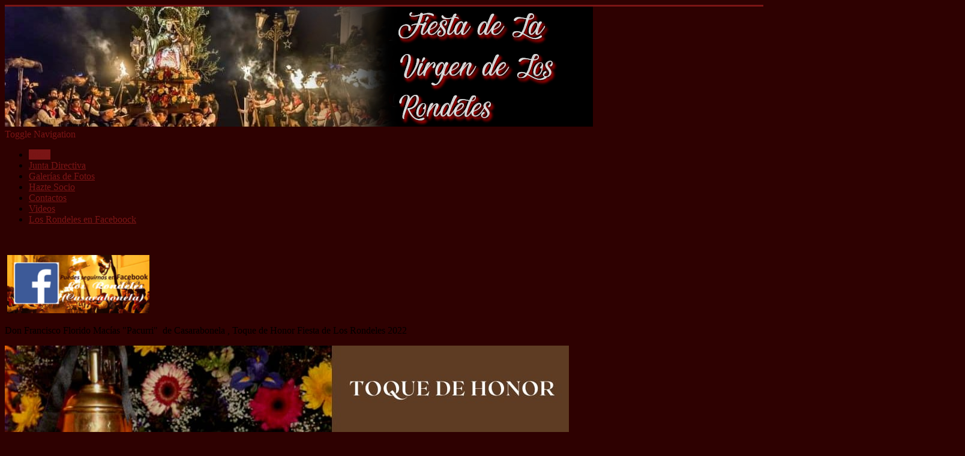

--- FILE ---
content_type: text/html; charset=utf-8
request_url: http://losrondeles.com/index.php/175-boceto-del-nuevo-trono-de-nuestra-virgen-de-los-rondeles
body_size: 4927
content:
<!DOCTYPE html>
<html lang="es-es" dir="ltr">
<head>
	<meta name="viewport" content="width=device-width, initial-scale=1.0" />
	<meta charset="utf-8" />
	<base href="http://losrondeles.com/index.php/175-boceto-del-nuevo-trono-de-nuestra-virgen-de-los-rondeles" />
	<meta name="author" content="Super Usuario" />
	<meta name="generator" content="Joomla! - Open Source Content Management" />
	<title>Boceto del nuevo trono de Nuestra Virgen de los Rondeles</title>
	<link href="/templates/protostar/favicon.ico" rel="shortcut icon" type="image/vnd.microsoft.icon" />
	<link href="/plugins/system/jce/css/content.css?badb4208be409b1335b815dde676300e" rel="stylesheet" />
	<link href="/templates/protostar/css/template.css?f6deea6863ff631418e789ed44a45372" rel="stylesheet" />
	<link href="https://fonts.googleapis.com/css?family=Open+Sans" rel="stylesheet" />
	<link href="/media/system/css/modal.css?f6deea6863ff631418e789ed44a45372" rel="stylesheet" />
	<style>

	h1, h2, h3, h4, h5, h6, .site-title {
		font-family: 'Open Sans', sans-serif;
	}
	body.site {
		border-top: 3px solid #7a1515;
		background-color: #2e0101;
	}
	a {
		color: #7a1515;
	}
	.nav-list > .active > a,
	.nav-list > .active > a:hover,
	.dropdown-menu li > a:hover,
	.dropdown-menu .active > a,
	.dropdown-menu .active > a:hover,
	.nav-pills > .active > a,
	.nav-pills > .active > a:hover,
	.btn-primary {
		background: #7a1515;
	}
	</style>
	<script type="application/json" class="joomla-script-options new">{"csrf.token":"79a4a613e2dfaffbd69b8df96920fce4","system.paths":{"root":"","base":""}}</script>
	<script src="/media/jui/js/jquery.min.js?f6deea6863ff631418e789ed44a45372"></script>
	<script src="/media/jui/js/jquery-noconflict.js?f6deea6863ff631418e789ed44a45372"></script>
	<script src="/media/jui/js/jquery-migrate.min.js?f6deea6863ff631418e789ed44a45372"></script>
	<script src="/media/system/js/caption.js?f6deea6863ff631418e789ed44a45372"></script>
	<script src="/media/jui/js/bootstrap.min.js?f6deea6863ff631418e789ed44a45372"></script>
	<script src="/templates/protostar/js/template.js?f6deea6863ff631418e789ed44a45372"></script>
	<!--[if lt IE 9]><script src="/media/jui/js/html5.js?f6deea6863ff631418e789ed44a45372"></script><![endif]-->
	<script src="/media/system/js/mootools-core.js?f6deea6863ff631418e789ed44a45372"></script>
	<script src="/media/system/js/core.js?f6deea6863ff631418e789ed44a45372"></script>
	<script src="/media/system/js/mootools-more.js?f6deea6863ff631418e789ed44a45372"></script>
	<script src="/media/system/js/modal.js?f6deea6863ff631418e789ed44a45372"></script>
	<script>
jQuery(window).on('load',  function() {
				new JCaption('img.caption');
			});
		jQuery(function($) {
			SqueezeBox.initialize({});
			initSqueezeBox();
			$(document).on('subform-row-add', initSqueezeBox);

			function initSqueezeBox(event, container)
			{
				SqueezeBox.assign($(container || document).find('a.modal').get(), {
					parse: 'rel'
				});
			}
		});

		window.jModalClose = function () {
			SqueezeBox.close();
		};

		// Add extra modal close functionality for tinyMCE-based editors
		document.onreadystatechange = function () {
			if (document.readyState == 'interactive' && typeof tinyMCE != 'undefined' && tinyMCE)
			{
				if (typeof window.jModalClose_no_tinyMCE === 'undefined')
				{
					window.jModalClose_no_tinyMCE = typeof(jModalClose) == 'function'  ?  jModalClose  :  false;

					jModalClose = function () {
						if (window.jModalClose_no_tinyMCE) window.jModalClose_no_tinyMCE.apply(this, arguments);
						tinyMCE.activeEditor.windowManager.close();
					};
				}

				if (typeof window.SqueezeBoxClose_no_tinyMCE === 'undefined')
				{
					if (typeof(SqueezeBox) == 'undefined')  SqueezeBox = {};
					window.SqueezeBoxClose_no_tinyMCE = typeof(SqueezeBox.close) == 'function'  ?  SqueezeBox.close  :  false;

					SqueezeBox.close = function () {
						if (window.SqueezeBoxClose_no_tinyMCE)  window.SqueezeBoxClose_no_tinyMCE.apply(this, arguments);
						tinyMCE.activeEditor.windowManager.close();
					};
				}
			}
		};
		
	</script>

</head>
<body class="site com_content view-article no-layout no-task itemid-101">
	<!-- Body -->
	<div class="body" id="top">
		<div class="container">
			<!-- Header -->
			<header class="header" role="banner">
				<div class="header-inner clearfix">
					<a class="brand pull-left" href="/">
						<img src="http://losrondeles.com/images/personal_logo.png" alt="Asociación Amigos De Los Rondeles" />											</a>
					<div class="header-search pull-right">
						
					</div>
				</div>
			</header>
							<nav class="navigation" role="navigation">
					<div class="navbar pull-left">
						<a class="btn btn-navbar collapsed" data-toggle="collapse" data-target=".nav-collapse">
							<span class="element-invisible">Toggle Navigation</span>
							<span class="icon-bar"></span>
							<span class="icon-bar"></span>
							<span class="icon-bar"></span>
						</a>
					</div>
					<div class="nav-collapse">
						<ul class="nav menu nav-pills mod-list">
<li class="item-101 default current active"><a href="/index.php" >Inicio</a></li><li class="item-148"><a href="/index.php/junta-directiva" >Junta Directiva</a></li><li class="item-123"><a href="/index.php/galerias-de-fotos" >Galerías de Fotos</a></li><li class="item-149"><a href="/index.php/hazte-s" >Hazte Socio</a></li><li class="item-150"><a href="/index.php/contactos" >Contactos</a></li><li class="item-151"><a href="/index.php/videos" >Videos</a></li><li class="item-172"><a href="https://www.facebook.com/groups/126815724007340/" target="_blank" rel="noopener noreferrer">Los Rondeles en Faceboock</a></li></ul>

					</div>
				</nav>
						
			<div class="row-fluid">
									<!-- Begin Sidebar -->
					<div id="sidebar" class="span3">
						<div class="sidebar-nav">
									<div class="moduletable">
						

<div class="custom"  >
	<p>&nbsp;</p>
<p>&nbsp;<a href="https://www.facebook.com/groups/126815724007340/?fref=ts" target="_blank"><img src="/images/estaticos/Boton-con-enlace-para-facebook_resize.png" alt="" width="237" height="97" /></a></p></div>
		</div>
			<div class="moduletable">
						

<div class="custom"  >
	<p>Don Francisco Florido Macías "Pacurri"&nbsp; de Casarabonela , Toque de Honor Fiesta de Los Rondeles 2022</p>
<p><img src="/images/blog/2022/WhatsApp_Image_2022-11-28_at_214733.jpg" alt="" /></p></div>
		</div>
	
						</div>
					</div>
					<!-- End Sidebar -->
								<main id="content" role="main" class="span6">
					<!-- Begin Content -->
					
					<div id="system-message-container">
	</div>

					<div class="item-page" itemscope itemtype="https://schema.org/Article">
	<meta itemprop="inLanguage" content="es-ES" />
	
		
			<div class="page-header">
		<h2 itemprop="headline">
			Boceto del nuevo trono de Nuestra Virgen de los Rondeles		</h2>
							</div>
					
		
	
	
		
								<div itemprop="articleBody">
		<p>Desde la Asociación Amigos de los Rondeles os presentamos el boceto del que será el nuevo trono de Nuestra Virgen de los Rondeles, diseñado por la empresa Paula Orfebres.</p>
<p><a class="modal" href="/images/WhatsApp_Image_2024-04-22_at_16.10.39.jpeg"><img src="/images/WhatsApp_Image_2024-04-22_at_16.10.39.jpeg" alt="WhatsApp_Image_2024-04-22_at_16.10.39.jpeg" width="1600" height="1131" /></a></p>
<p>Nuestra intención es que se pueda estrenar en la salida procesional extraordinaria que tendrá lugar el día 8 de junio, para celebrar y conmemorar el XXV Aniversario de la imagen actual de Nuestra Divina Pastora.</p>
<p>Todas aquellas personas, entidades, empresas, asociaciones y hermandades que quieran colaborar en la compra de dicho trono, pueden hacerlo mediante transferencia bancaria al número de cuenta:</p>
<p>Asociación Amigos de los Rondeles<br />ES23 3058 0761 8927 2060 7318</p>
<p>GRACIAS!!!</p> 	</div>

	
							</div>

					<div class="clearfix"></div>
					<div aria-label="Breadcrumbs" role="navigation">
	<ul itemscope itemtype="https://schema.org/BreadcrumbList" class="breadcrumb">
					<li>
				Usted está aquí: &#160;
			</li>
		
						<li itemprop="itemListElement" itemscope itemtype="https://schema.org/ListItem">
											<a itemprop="item" href="/index.php" class="pathway"><span itemprop="name">Inicio</span></a>
					
											<span class="divider">
							<img src="/media/system/images/arrow.png" alt="" />						</span>
										<meta itemprop="position" content="1">
				</li>
							<li itemprop="itemListElement" itemscope itemtype="https://schema.org/ListItem" class="active">
					<span itemprop="name">
						Boceto del nuevo trono de Nuestra Virgen de los Rondeles					</span>
					<meta itemprop="position" content="2">
				</li>
				</ul>
</div>

					<!-- End Content -->
				</main>
									<div id="aside" class="span3">
						<!-- Begin Right Sidebar -->
						<div class="well "><h3 class="page-header">Últimas Noticias</h3><ul class="latestnews mod-list">
	<li itemscope itemtype="https://schema.org/Article">
		<a href="/index.php/180-cartel-ganador-de-la-fiesta-virgen-de-los-rondeles" itemprop="url">
			<span itemprop="name">
				Cartel ganador de la Fiesta Virgen de los Rondeles			</span>
		</a>
	</li>
	<li itemscope itemtype="https://schema.org/Article">
		<a href="/index.php/179-v-encuentro-de-fiestas-tradicionales-con-fuego" itemprop="url">
			<span itemprop="name">
				V ENCUENTRO DE FIESTAS TRADICIONALES CON FUEGO			</span>
		</a>
	</li>
	<li itemscope itemtype="https://schema.org/Article">
		<a href="/index.php/178-v-encuentro-nacional-de-fiestas-tradicionales-con-fuego" itemprop="url">
			<span itemprop="name">
				V Encuentro Nacional de Fiestas Tradicionales con Fuego			</span>
		</a>
	</li>
	<li itemscope itemtype="https://schema.org/Article">
		<a href="/index.php/177-ganador-del-concurso-de-pintura-2024" itemprop="url">
			<span itemprop="name">
				Ganador del concurso de pintura 2024			</span>
		</a>
	</li>
	<li itemscope itemtype="https://schema.org/Article">
		<a href="/index.php/176-cartel-anunciador-de-la-salida-procesional-extraordinaria" itemprop="url">
			<span itemprop="name">
				Cartel anunciador de la Salida Procesional Extraordinaria			</span>
		</a>
	</li>
	<li itemscope itemtype="https://schema.org/Article">
		<a href="/index.php/175-boceto-del-nuevo-trono-de-nuestra-virgen-de-los-rondeles" itemprop="url">
			<span itemprop="name">
				Boceto del nuevo trono de Nuestra Virgen de los Rondeles			</span>
		</a>
	</li>
	<li itemscope itemtype="https://schema.org/Article">
		<a href="/index.php/174-ganador-den-vii-concurso-de-fotografia-fiesta-de-los-rondeles-2023" itemprop="url">
			<span itemprop="name">
				Ganador del VII Concurso de fotografía Fiesta de los Rondeles 2023			</span>
		</a>
	</li>
	<li itemscope itemtype="https://schema.org/Article">
		<a href="/index.php/173-12-concurso-de-pintura-del-cartel-fiesta-de-los-rondeles" itemprop="url">
			<span itemprop="name">
				12 º Concurso de Pintura del cartel “Fiesta de los Rondeles”			</span>
		</a>
	</li>
	<li itemscope itemtype="https://schema.org/Article">
		<a href="/index.php/videos/172-pastoral-infantil-2022" itemprop="url">
			<span itemprop="name">
				Pastoral Infantil 2022			</span>
		</a>
	</li>
	<li itemscope itemtype="https://schema.org/Article">
		<a href="/index.php/171-mas-fotos-para-la-galeria" itemprop="url">
			<span itemprop="name">
				Más fotos para la galería			</span>
		</a>
	</li>
	<li itemscope itemtype="https://schema.org/Article">
		<a href="/index.php/170-nuestras-pastorales" itemprop="url">
			<span itemprop="name">
				Nuestras Pastorales			</span>
		</a>
	</li>
	<li itemscope itemtype="https://schema.org/Article">
		<a href="/index.php/168-gracias-miguel-de-tena" itemprop="url">
			<span itemprop="name">
				Gracias Miguel de Tena			</span>
		</a>
	</li>
	<li itemscope itemtype="https://schema.org/Article">
		<a href="/index.php/163-los-rondeles-en-boca-de-todos" itemprop="url">
			<span itemprop="name">
				Los Rondeles en boca de todos			</span>
		</a>
	</li>
	<li itemscope itemtype="https://schema.org/Article">
		<a href="/index.php/162-fotos-del-12-de-diciembre" itemprop="url">
			<span itemprop="name">
				Fotos del 12 de Diciembre			</span>
		</a>
	</li>
	<li itemscope itemtype="https://schema.org/Article">
		<a href="/index.php/161-pastoral-en-calle-larios-de-malaga" itemprop="url">
			<span itemprop="name">
				PASTORAL EN CALLE LARIOS DE MALAGA			</span>
		</a>
	</li>
	<li itemscope itemtype="https://schema.org/Article">
		<a href="/index.php/160-comenzamos-las-actividades" itemprop="url">
			<span itemprop="name">
				Comenzamos las actividades			</span>
		</a>
	</li>
	<li itemscope itemtype="https://schema.org/Article">
		<a href="/index.php/159-modificacion" itemprop="url">
			<span itemprop="name">
				Modificación			</span>
		</a>
	</li>
	<li itemscope itemtype="https://schema.org/Article">
		<a href="/index.php/158-nos-impiden-pasear-por-calle-larios" itemprop="url">
			<span itemprop="name">
				Nos impiden pasear por Calle Larios			</span>
		</a>
	</li>
	<li itemscope itemtype="https://schema.org/Article">
		<a href="/index.php/157-2022-12-02-12-21-41" itemprop="url">
			<span itemprop="name">
				𝐓𝐎𝐐𝐔𝐄 𝐃𝐄 𝐇𝐎𝐍𝐎𝐑			</span>
		</a>
	</li>
	<li itemscope itemtype="https://schema.org/Article">
		<a href="/index.php/156-xxii-certamen-de-pastorales-antonio-martin" itemprop="url">
			<span itemprop="name">
				XXII Certamen de Pastorales "Antonio Martín"			</span>
		</a>
	</li>
</ul>
</div><div class="well "><h3 class="page-header">Sobre la Asociación</h3><ul class="nav menu mod-list">
<li class="item-119"><a href="/index.php/bienvenida" >Bienvenida</a></li><li class="item-146"><a href="/index.php/la-salve" >La Salve</a></li><li class="item-147"><a href="/index.php/villancicos" >Villancicos</a></li><li class="item-144"><a href="/index.php/instrumentos" >Instrumentos</a></li><li class="item-145"><a href="/index.php/junta" >Junta Directiva</a></li><li class="item-138"><a href="/index.php/homenajeados" >Homenajeados</a></li><li class="item-139"><a href="/index.php/actas" >Actas Fundacionales</a></li><li class="item-140"><a href="/index.php/hazte-socio" >Hazte Socio</a></li><li class="item-141"><a href="/index.php/cruces-de-mayo" >Cruces de Mayo</a></li><li class="item-126"><a href="/index.php/historia-de-la-fiesta" >Historia de la Fiesta</a></li><li class="item-128"><a href="/index.php/historia-de-la-as" >Historia de la asociación</a></li><li class="item-130"><a href="/index.php/uniformidad" >Uniformidad</a></li><li class="item-131"><a href="/index.php/pastorales" >Pastorales</a></li><li class="item-132"><a href="/index.php/el-trono" >El Trono</a></li><li class="item-133"><a href="/index.php/divinas-pastoras" >Divinas Pastoras</a></li><li class="item-135"><a href="/index.php/ermita" >Ermita de la Veracruz</a></li><li class="item-137"><a href="/index.php/iglesia-de-santiago" >Iglesia de Santiago</a></li><li class="item-136"><a href="/index.php/toque-honor" >Toque de honor</a></li></ul>
</div><div class="well "><h3 class="page-header">Estadisticas</h3><dl class="stats-module">
	<dt>Vista de impactos Artículos</dt>
	<dd>1692110</dd>
</dl>
</div>
						<!-- End Right Sidebar -->
					</div>
							</div>
		</div>
	</div>
	<!-- Footer -->
	<footer class="footer" role="contentinfo">
		<div class="container">
			<hr />
			
			<p class="pull-right">
				<a href="#top" id="back-top">
					Ir arriba				</a>
			</p>
			<p>
				&copy; 2026 Asociación Amigos De Los Rondeles			</p>
		</div>
	</footer>
	
</body>
</html>
